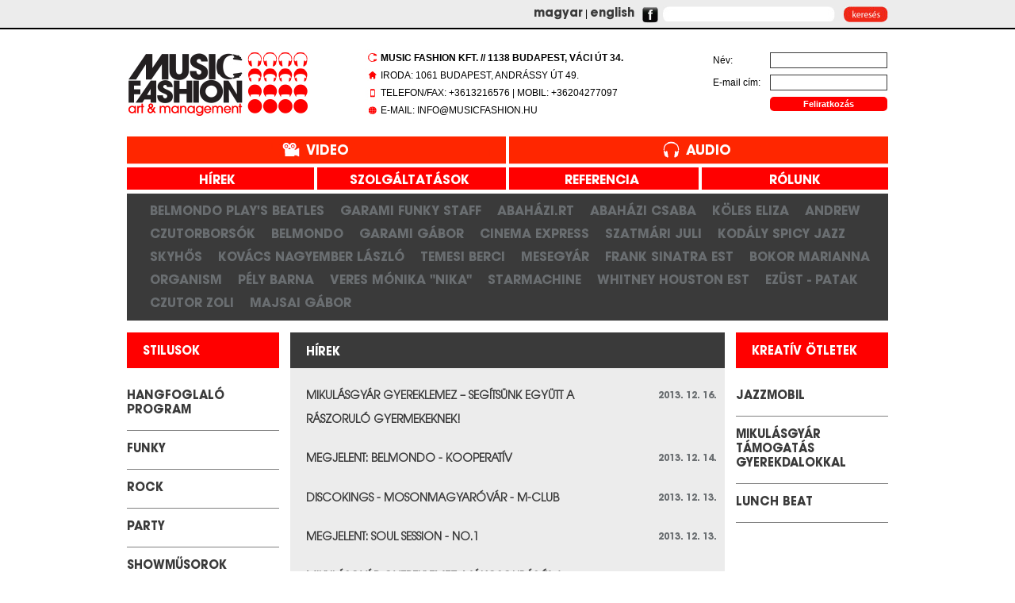

--- FILE ---
content_type: text/html; charset=utf-8
request_url: https://musicfashion.hu/index.php?pageid=74&mywbContentType_id=2&mywbContentTypeCtrlAction=item&Type2_page=16&Type2_recordAction2=List
body_size: 4693
content:
<!DOCTYPE html PUBLIC "-//W3C//DTD XHTML 1.0 Transitional//EN" "http://www.w3.org/TR/xhtml1/DTD/xhtml1-transitional.dtd">
<html xmlns:fb="http://ogp.me/ns/fb#" xml:lang="hu" lang="hu">

<head>
<meta http-equiv="Content-Type" content="utf-8" />
<title>Music Fashion - art &amp; management - Hírek</title>
<link rel="STYLESHEET" type="text/css" href="https://musicfashion.hu/templates/music2014/css/music.css?v=5" />
<link rel="STYLESHEET" type="text/css" href="https://musicfashion.hu/templates/music2014/css/jquery.bxslider.css" />

<!--[if IE]>
<link rel="stylesheet" type="text/css" href="https://musicfashion.hu/templates/music2014/css/iehacks.css?v=3" />
<![endif]-->

<script type="text/javascript">
var _gaq=_gaq||[];
_gaq.push(['_setAccount', 'UA-37665483-1']);_gaq.push(['_trackPageview']);
(function(){var ga = document.createElement('script'); ga.type = 'text/javascript'; ga.async = true;ga.src = ('https:' == document.location.protocol ? 'https://ssl' : 'http://www') + '.google-analytics.com/ga.js';var s = document.getElementsByTagName('script')[0]; s.parentNode.insertBefore(ga, s);})();
</script><meta name="robots" content="index,follow" />

<meta name="rating" content="general, public" />

<meta name="robots-revisit" content="1 days" />
<meta property="og:site_name" content="Music Fashion - art &amp; management" /> 
<link title="Music Fashion - art &amp;amp; management - Hírek" type="text/html" rel="alternate" hreflang="en" href="/index.php?pageid=74&amp;mywbContentType_id=2&amp;mywbContentTypeCtrlAction=item&amp;Type2_page=16&amp;Type2_recordAction2=List&amp;language=en" /><link title="dotwebsystem - Developement Site - Hírek" type="text/html" rel="alternate" hreflang="de" href="/index.php?pageid=74&amp;mywbContentType_id=2&amp;mywbContentTypeCtrlAction=item&amp;Type2_page=16&amp;Type2_recordAction2=List&amp;language=de" /><base href="https://musicfashion.hu/" /><link rel="stylesheet" type="text/css" href="https://musicfashion.hu/admin/shared/common.css" />

<link rel="icon" href="https://musicfashion.hu/templates/music2014/images/favicon.ico" type="image/x-icon"/>
<link rel="shortcut icon" href="https://musicfashion.hu/templates/music2014/images/favicon.ico" type="image/x-icon"/>

<!--<script type="text/javascript" src="http://ajax.googleapis.com/ajax/libs/jquery/1.4.2/jquery.min.js"></script>-->
 <script type="text/javascript" src="http://code.jquery.com/jquery-1.8.3.min.js"></script> 
<script type="text/javascript" src="https://musicfashion.hu/templates/music2014/js/tabs.js"></script>

<link rel="stylesheet" href="https://musicfashion.hu/templates/music2014/css/prettyPhoto.css" type="text/css" media="screen" title="prettyPhoto main stylesheet" charset="utf-8" />
<script src="https://musicfashion.hu/templates/music2014/js/jquery.prettyPhoto.js" type="text/javascript" charset="utf-8"></script>    
<script src="https://musicfashion.hu/templates/music2014/js/jquery.bxslider.js" type="text/javascript" charset="utf-8"></script>    

    
    
</head>

<body>


<div id="fb-root"></div>
<script>(function(d, s, id) {
  var js, fjs = d.getElementsByTagName(s)[0];
  if (d.getElementById(id)) return;
  js = d.createElement(s); js.id = id;
  js.src = "//connect.facebook.net/hu_HU/all.js#xfbml=1";
  fjs.parentNode.insertBefore(js, fjs);
}(document, 'script', 'facebook-jssdk'));
</script>


<div id="header">
   	<div class="headerinner">
    	<div class="headerlang">
 			<a title="Magyar verzi&oacute;" href="https://musicfashion.hu/index.php?pageid=74&mywbContentType_id=2&mywbContentTypeCtrlAction=item&Type2_page=16&Type2_recordAction2=List&language=hu&language=hu">magyar</a> | <a title="English version" href="https://musicfashion.hu/index.php?pageid=74&mywbContentType_id=2&mywbContentTypeCtrlAction=item&Type2_page=16&Type2_recordAction2=List&language=hu&language=en">english</a>
        </div>
        
        <a target="_blank" href="http://www.facebook.com/pages/Music-Fashion/162421357157123"><img src="https://musicfashion.hu/templates/music2014/images/fb-logo.jpg" alt="" style="padding-top:9px;" align="middle" border="0" /></a>
  		        
        <div class="search">
        	<form action="/kereses">
					<input name="search" value="" onFocus="if(this.value=='Keresés')this.value=''" onBlur="if(this.value=='')this.value='Keresés'" size="14" class="stext" /><input type="image" src="https://musicfashion.hu/templates/music2014//images/search-button-hu.jpg" name="image" class="spic" width="56" height="20">
			</form>
        </div>	
        
	</div>
</div>

<div id="container">

  

	<div id="menu">
	   	<div class="menuinner">
 			<div class="logo">
   				<a href=""><img src="https://musicfashion.hu/templates/music2014/images/music-logo.jpg" alt="" border="0" /></a>
			</div>

            <div class="menus4">
              <!-- Start of headertext -->
<ul>
	<li>
		<strong>Music Fashion Kft. // 1138 Budapest, Váci út 34.</strong></li>
	<li>
		Iroda: 1061 Budapest, Andrássy út 49.</li>
	<li>
		Telefon/Fax: +3613216576 | Mobil: +36204277097</li>
	<li>
		E-mail: info@musicfashion.hu</li>
</ul>

<!-- End of headertext -->   
			       </div>   
             <div class="menus2-news">
              <!-- Start of headernews -->
<form action="/hirlevel" method="post" name="hirlevel">
	<div class="xGUI">
		<input name="task" type="hidden" value="subscribe" />
		<div class="xGUI_Block">
			<h1>
				hírlevélre feliratkozottak</h1>
		</div>
		<div class="xGUI_Block">
			&nbsp;</div>
		<div class="xGUI_Block">
			<input class="hidden" name="subscribeto[]" type="hidden" value="1" />
			<table border="0" cellpadding="0" cellspacing="0" class="xGUI_form" width="100%">
				<tbody>
					<tr class="xGUI_form_row0">
						<td class="xGUI_form_col1">
							Név:</td>
						<td class="xGUI_form_col2">
							<input class="text" name="name" type="text" value="" /></td>
						<td class="xGUI_form_col3">
							&nbsp;</td>
					</tr>
					<tr class="xGUI_form_row1">
						<td class="xGUI_form_col1">
							E-mail cím:</td>
						<td class="xGUI_form_col2">
							<input class="text" name="email" type="text" value="" /></td>
						<td class="xGUI_form_col3">
							&nbsp;</td>
					</tr>
					<tr class="xGUI_form_row0">
						<td class="xGUI_form_col1">
							Levél formátuma:</td>
						<td class="xGUI_form_col2">
							<label for="format_0"><input checked="checked" class="radio" id="format_0" name="format" type="radio" value="html" />HTML</label> <label for="format_1">&nbsp; <input class="radio" id="format_1" name="format" type="radio" value="plain" />Sima szöveg</label></td>
						<td class="xGUI_form_col3">
							&nbsp;</td>
					</tr>
					<tr class="xGUI_form_row1">
						<td class="xGUI_form" colspan="3" style="text-align:center">
							<input class="submit" name="xgui_submit" type="submit" value="Feliratkozás" /></td>
					</tr>
				</tbody>
			</table>
		</div>
	</div>
</form>

<!-- End of headernews -->  
             </div>
		</div>
	</div>
    
    <div class="clearfloat"></div>
    
    <div class="bread" style="display:none;">
		      
    	<div class="sociallink">
			<div class="fb-like" data-href="http://www.facebook.com/pages/Music-Fashion/162421357157123" data-send="true" data-layout="button_count" data-width="450" data-show-faces="false"></div>
		</div> 
    
    </div>    

	<div style="overflow:hidden;width:960px;">
		<div class="mainvideo">
			
			<a class="mainvideoa " title="Videó" href="/videok">Video</a>
			<a class="mainaudioa " title="Audió" href="/audiok">Audio</a>
		</div>	

		<div class="brand-menu">
			

			<a title="hírek" 	 href="/hirek" style="margin-left: -5px" >
				&nbsp;&nbsp;&nbsp;hírek			</a>
			<a title="szolgáltatások" 	 href="/szolgaltatasok"  style="width:218px;">
				&nbsp;&nbsp;&nbsp;szolgáltatások			</a>
			<a title="referencia" 	 href="/referencia" >
				&nbsp;&nbsp;&nbsp;referencia			</a>
			<a title="rólunk" 	 href="/rolunk"  style="margin-right:-5px;">
				&nbsp;&nbsp;&nbsp;rólunk			</a>


					</div>

		<div class="">
			<!-- Start of bandcenter -->

<ul class="brand-list">
					<li >	    	
			<a href="zenekarok/belmondo_plays_beatles.380.html?bandid=380">
				Belmondo play's Beatles
			</a>
		</li>
					<li >	    	
			<a href="zenekarok/garami_funky_staff.3.html?bandid=3">
				Garami Funky Staff
			</a>
		</li>
					<li >	    	
			<a href="zenekarok/abahazi.rt.67.html?bandid=67">
				Abaházi.RT
			</a>
		</li>
					<li >	    	
			<a href="zenekarok/abahazi_csaba.74.html?bandid=74">
				Abaházi Csaba
			</a>
		</li>
					<li >	    	
			<a href="zenekarok/koles_eliza.381.html?bandid=381">
				Köles Eliza
			</a>
		</li>
					<li >	    	
			<a href="zenekarok/andrew.413.html?bandid=413">
				Andrew
			</a>
		</li>
					<li >	    	
			<a href="zenekarok/czutorborsok.441.html?bandid=441">
				CzutorBorsók
			</a>
		</li>
					<li >	    	
			<a href="zenekarok/belmondo.1.html?bandid=1">
				Belmondo
			</a>
		</li>
					<li >	    	
			<a href="zenekarok/garami_gabor.75.html?bandid=75">
				Garami Gábor
			</a>
		</li>
					<li >	    	
			<a href="zenekarok/cinema_express.309.html?bandid=309">
				Cinema Express
			</a>
		</li>
					<li >	    	
			<a href="zenekarok/szatmari_juli.384.html?bandid=384">
				Szatmári Juli
			</a>
		</li>
					<li >	    	
			<a href="zenekarok/kodaly_spicy_jazz.433.html?bandid=433">
				Kodály Spicy Jazz
			</a>
		</li>
					<li >	    	
			<a href="zenekarok/skyhos.440.html?bandid=440">
				SkyHős
			</a>
		</li>
					<li >	    	
			<a href="zenekarok/kovacs_nagyember_laszlo.76.html?bandid=76">
				Kovács Nagyember László
			</a>
		</li>
					<li >	    	
			<a href="zenekarok/temesi_berci.114.html?bandid=114">
				Temesi Berci
			</a>
		</li>
					<li >	    	
			<a href="zenekarok/mesegyar.230.html?bandid=230">
				Mesegyár
			</a>
		</li>
					<li >	    	
			<a href="zenekarok/frank_sinatra_est.278.html?bandid=278">
				Frank Sinatra est
			</a>
		</li>
					<li >	    	
			<a href="zenekarok/bokor_marianna.385.html?bandid=385">
				Bokor Marianna
			</a>
		</li>
					<li >	    	
			<a href="zenekarok/organism.400.html?bandid=400">
				Organism
			</a>
		</li>
					<li >	    	
			<a href="zenekarok/pely_barna.461.html?bandid=461">
				Pély Barna
			</a>
		</li>
					<li >	    	
			<a href="zenekarok/veres_monika_nika.237.html?bandid=237">
				Veres Mónika "Nika"
			</a>
		</li>
					<li >	    	
			<a href="zenekarok/starmachine.277.html?bandid=277">
				Starmachine
			</a>
		</li>
					<li >	    	
			<a href="zenekarok/whitney_houston_est.280.html?bandid=280">
				Whitney Houston Est
			</a>
		</li>
					<li >	    	
			<a href="zenekarok/ezust_-_patak.341.html?bandid=341">
				Ezüst - Patak
			</a>
		</li>
					<li >	    	
			<a href="zenekarok/czutor_zoli.462.html?bandid=462">
				Czutor Zoli
			</a>
		</li>
					<li >	    	
			<a href="zenekarok/majsai_gabor.21.html?bandid=21">
				Majsai Gábor
			</a>
		</li>
	</ul>
<!-- End of bandcenter -->
		</div>

		<div class="page_style_left_col page_style_menu_col">
			<!-- Start of stilusleft -->

			
	<h4><a href="/stilusok">stilusok</a></h4>
		<ul>
	                <li>
        	<a title="Hangfoglaló Program" href="/zenekarok?search[style]=398" >Hangfoglaló Program</a>
        </li>
	                <li>
        	<a title="Funky" href="/zenekarok?search[style]=24" >Funky</a>
        </li>
	                <li>
        	<a title="Rock" href="/zenekarok?search[style]=12" >Rock</a>
        </li>
	                <li>
        	<a title="Party" href="/zenekarok?search[style]=14" >Party</a>
        </li>
	                <li>
        	<a title="Showműsorok" href="/zenekarok?search[style]=276" >Showműsorok</a>
        </li>
	                <li>
        	<a title="Világzene és klasszikus" href="/zenekarok?search[style]=315" >Világzene és klasszikus</a>
        </li>
	                <li>
        	<a title="„Jazzy”" href="/zenekarok?search[style]=13" >„Jazzy”</a>
        </li>
	                <li>
        	<a title="POP" href="/zenekarok?search[style]=28" >POP</a>
        </li>
	                <li>
        	<a title="DJ és Műsorvezetés" href="/zenekarok?search[style]=72" >DJ és Műsorvezetés</a>
        </li>
	                <li>
        	<a title="GYEREKMŰSOR" href="/zenekarok?search[style]=224" >GYEREKMŰSOR</a>
        </li>
		
		</ul>
<!-- End of stilusleft -->
		</div>

		<div class="page_style_center_col">
			

<div class="section newspage-inner-new">


    <div class="contentbread3" style="height:32px !important;background:#3a3a3a;margin-bottom:11px;">
        <h1 style="float:left;margin: 1px 0 0 10px;font-size:15px;">hírek</h1>
    </div>

    <div class="clearfloat"></div>
    
        <div class="contentbread3" style="margin: 0 0 -3px 10px;">
            <h1 style="float:left;font-size:14px;">
                <a title="MIKULÁSGYÁR GYEREKLEMEZ – SEGÍTSÜNK EGYÜTT A RÁSZORULÓ GYERMEKEKNEK!" href="hirek/mikulasgyar_gyereklemez__segitsunk_egyutt_a_raszorulo_gyermekeknek.221.html" style="width:400px;line-height: 30px;font-family:ITCAvantGardePro!important;">MIKULÁSGYÁR GYEREKLEMEZ – SEGÍTSÜNK EGYÜTT A RÁSZORULÓ GYERMEKEKNEK!</a></h1>
            <span>2013. 12. 16.</span>
        </div>

        <div class="clearfloat">&nbps;</div>

    
        <div class="contentbread3" style="margin: 0 0 -3px 10px;">
            <h1 style="float:left;font-size:14px;">
                <a title="Megjelent: BELMONDO - Kooperatív" href="hirek/megjelent_belmondo_-_kooperativ.234.html" style="width:400px;line-height: 30px;font-family:ITCAvantGardePro!important;">Megjelent: BELMONDO - Kooperatív</a></h1>
            <span>2013. 12. 14.</span>
        </div>

        <div class="clearfloat">&nbps;</div>

    
        <div class="contentbread3" style="margin: 0 0 -3px 10px;">
            <h1 style="float:left;font-size:14px;">
                <a title="DISCOKINGS - MOSONMAGYARÓVÁR - M-CLUB" href="hirek/discokings_-_mosonmagyarovar_-_m-club.226.html" style="width:400px;line-height: 30px;font-family:ITCAvantGardePro!important;">DISCOKINGS - MOSONMAGYARÓVÁR - M-CLUB</a></h1>
            <span>2013. 12. 13.</span>
        </div>

        <div class="clearfloat">&nbps;</div>

    
        <div class="contentbread3" style="margin: 0 0 -3px 10px;">
            <h1 style="float:left;font-size:14px;">
                <a title="Megjelent: SOUL SESSION - No.1" href="hirek/megjelent_soul_session_-_no.1.235.html" style="width:400px;line-height: 30px;font-family:ITCAvantGardePro!important;">Megjelent: SOUL SESSION - No.1</a></h1>
            <span>2013. 12. 13.</span>
        </div>

        <div class="clearfloat">&nbps;</div>

    
        <div class="contentbread3" style="margin: 0 0 -3px 10px;">
            <h1 style="float:left;font-size:14px;">
                <a title="MIKULÁSGYÁR GYEREKLEMEZ: MÁKOSGUBÁS ÉS A CZUTORBORSÓK" href="hirek/mikulasgyar_gyereklemez_makosgubas_es_a_czutorborsok.220.html" style="width:400px;line-height: 30px;font-family:ITCAvantGardePro!important;">MIKULÁSGYÁR GYEREKLEMEZ: MÁKOSGUBÁS ÉS A CZUTORBORSÓK</a></h1>
            <span>2013. 12. 10.</span>
        </div>

        <div class="clearfloat">&nbps;</div>

    
        <div class="contentbread3" style="margin: 0 0 -3px 10px;">
            <h1 style="float:left;font-size:14px;">
                <a title="ADVENTI ESTEK - HÉVÍZ" href="hirek/adventi_estek_-_heviz.222.html" style="width:400px;line-height: 30px;font-family:ITCAvantGardePro!important;">ADVENTI ESTEK - HÉVÍZ</a></h1>
            <span>2013. 11. 29.</span>
        </div>

        <div class="clearfloat">&nbps;</div>

    
        <div class="contentbread3" style="margin: 0 0 -3px 10px;">
            <h1 style="float:left;font-size:14px;">
                <a title="A MIKULÁSGYÁR ÉS AZ ALDI MAGYARORSZÁG KÖZÖS SAJTÓKÖZLEMÉNYE" href="hirek/a_mikulasgyar_es_az_aldi_magyarorszag_kozos_sajtokozlemenye.217.html" style="width:400px;line-height: 30px;font-family:ITCAvantGardePro!important;">A MIKULÁSGYÁR ÉS AZ ALDI MAGYARORSZÁG KÖZÖS SAJTÓKÖZLEMÉNYE</a></h1>
            <span>2013. 11. 21.</span>
        </div>

        <div class="clearfloat">&nbps;</div>

    
        <div class="contentbread3" style="margin: 0 0 -3px 10px;">
            <h1 style="float:left;font-size:14px;">
                <a title="EGYÜTTMŰKÖDÉSRE ÉPÜL A BELMONDO ÚJ LEMEZE" href="hirek/egyuttmukodesre_epul_a_belmondo_uj_lemeze.219.html" style="width:400px;line-height: 30px;font-family:ITCAvantGardePro!important;">EGYÜTTMŰKÖDÉSRE ÉPÜL A BELMONDO ÚJ LEMEZE</a></h1>
            <span>2013. 11. 20.</span>
        </div>

        <div class="clearfloat">&nbps;</div>

    
        <div class="contentbread3" style="margin: 0 0 -3px 10px;">
            <h1 style="float:left;font-size:14px;">
                <a title="20th JUBILEE CANADIAN LOBSTER DINNER" href="hirek/20th_jubilee_canadian_lobster_dinner.218.html" style="width:400px;line-height: 30px;font-family:ITCAvantGardePro!important;">20th JUBILEE CANADIAN LOBSTER DINNER</a></h1>
            <span>2013. 11. 09.</span>
        </div>

        <div class="clearfloat">&nbps;</div>

    
        <div class="contentbread3" style="margin: 0 0 -3px 10px;">
            <h1 style="float:left;font-size:14px;">
                <a title="MUSIC FASHION ÚJSÁG – 14. szám – ÉV VÉGI KREATÍV MEGJELENÉSI LEHETŐSÉGEK" href="hirek/music_fashion_ujsag__14._szam__ev_vegi_kreativ_megjelenesi_lehetosegek.248.html" style="width:400px;line-height: 30px;font-family:ITCAvantGardePro!important;">MUSIC FASHION ÚJSÁG – 14. szám – ÉV VÉGI KREATÍV MEGJELENÉSI LEHETŐSÉGEK</a></h1>
            <span>2013. 11. 07.</span>
        </div>

        <div class="clearfloat">&nbps;</div>

    
    <div class="clearfloat">&nbsp;</div><br>
    <div class="pager-news">
        <span class="pager_prev"><a href="/index.php?pageid=74&mywbContentType_id=2&mywbContentTypeCtrlAction=item&Type2_page=15&Type2_recordAction2=List">« Előző</a></span><span class="pager_index"><a href="/index.php?pageid=74&mywbContentType_id=2&mywbContentTypeCtrlAction=item&Type2_page=1&Type2_recordAction2=List">...</a></span><span class="pager_sep"></span><span class="pager_index"><a href="/index.php?pageid=74&mywbContentType_id=2&mywbContentTypeCtrlAction=item&Type2_page=6&Type2_recordAction2=List">7</a></span><span class="pager_sep"></span><span class="pager_index"><a href="/index.php?pageid=74&mywbContentType_id=2&mywbContentTypeCtrlAction=item&Type2_page=7&Type2_recordAction2=List">8</a></span><span class="pager_sep"></span><span class="pager_index"><a href="/index.php?pageid=74&mywbContentType_id=2&mywbContentTypeCtrlAction=item&Type2_page=8&Type2_recordAction2=List">9</a></span><span class="pager_sep"></span><span class="pager_index"><a href="/index.php?pageid=74&mywbContentType_id=2&mywbContentTypeCtrlAction=item&Type2_page=9&Type2_recordAction2=List">10</a></span><span class="pager_sep"></span><span class="pager_index"><a href="/index.php?pageid=74&mywbContentType_id=2&mywbContentTypeCtrlAction=item&Type2_page=10&Type2_recordAction2=List">11</a></span><span class="pager_sep"></span><span class="pager_index"><a href="/index.php?pageid=74&mywbContentType_id=2&mywbContentTypeCtrlAction=item&Type2_page=11&Type2_recordAction2=List">12</a></span><span class="pager_sep"></span><span class="pager_index"><a href="/index.php?pageid=74&mywbContentType_id=2&mywbContentTypeCtrlAction=item&Type2_page=12&Type2_recordAction2=List">13</a></span><span class="pager_sep"></span><span class="pager_index"><a href="/index.php?pageid=74&mywbContentType_id=2&mywbContentTypeCtrlAction=item&Type2_page=13&Type2_recordAction2=List">14</a></span><span class="pager_sep"></span><span class="pager_index"><a href="/index.php?pageid=74&mywbContentType_id=2&mywbContentTypeCtrlAction=item&Type2_page=14&Type2_recordAction2=List">15</a></span><span class="pager_sep"></span><span class="pager_index"><a href="/index.php?pageid=74&mywbContentType_id=2&mywbContentTypeCtrlAction=item&Type2_page=15&Type2_recordAction2=List">16</a></span><span class="pager_sep"></span><span class="pager_cindex">17</span><span class="pager_sep"></span><span class="pager_index"><a href="/index.php?pageid=74&mywbContentType_id=2&mywbContentTypeCtrlAction=item&Type2_page=17&Type2_recordAction2=List">18</a></span><span class="pager_sep"></span><span class="pager_index"><a href="/index.php?pageid=74&mywbContentType_id=2&mywbContentTypeCtrlAction=item&Type2_page=18&Type2_recordAction2=List">19</a></span><span class="pager_sep"></span><span class="pager_index"><a href="/index.php?pageid=74&mywbContentType_id=2&mywbContentTypeCtrlAction=item&Type2_page=19&Type2_recordAction2=List">20</a></span><span class="pager_sep"></span><span class="pager_index"><a href="/index.php?pageid=74&mywbContentType_id=2&mywbContentTypeCtrlAction=item&Type2_page=20&Type2_recordAction2=List">21</a></span><span class="pager_next"><a href="/index.php?pageid=74&mywbContentType_id=2&mywbContentTypeCtrlAction=item&Type2_page=17&Type2_recordAction2=List">Következő »</a></span>
    </div>
    <div class="clearfloat">&nbsp;</div><br>
</div>
		</div>

		<div class="page_style_right_col page_style_menu_col">
						<!-- Start of krearight -->


<div class="kreativbox_uj">
	<h4 style="text-align:left;"><a href="/kreativ5letek">kreatív ötletek</a></h4>
		<ul>
	        <li>
			<a href="kreativ5letek/jazzmobil.405.html">JazzMobil</a>            
		</li>
 
	        <li>
			<a href="kreativ5letek/mikulasgyar_tamogatas_gyerekdalokkal.452.html">Mikulásgyár támogatás gyerekdalokkal</a>            
		</li>
 
	        <li>
			<a href="kreativ5letek/lunch_beat.311.html">LUNCH BEAT</a>            
		</li>
 
		
		</ul>
</div>
<!-- End of krearight -->
					</div>
	</div>
 
    
	
<br class="clearfloat" />
    
<div id="footer">
	<div class="footerinner">
		<!-- Start of footer -->
<p>
	<a href="adatvedelem">Adatvédelmi tájékoztató</a>&nbsp;&nbsp;&nbsp; <a href="felhasznalasi_feltetelek">Felhasználási feltételek</a>&nbsp;&nbsp;&nbsp; <a href="sitemap">Honlaptérkép</a>&nbsp; &nbsp;<a href="/index.php?pageid=54">ÁSZF</a></p>

<!-- End of footer -->
	</div>    
</div>

<script type="text/javascript">
// <![CDATA[

// ]]>
</script>



        <script type="text/javascript" charset="utf-8">
  			$(document).ready(function(){
			    $("a[rel^='prettyPhoto']").prettyPhoto();
			     $('.bxslider').bxSlider({auto: true,infiniteLoop: true,pause:6000});
			  });

  			document.getElementsByName('xgui_submit')[0].value = 'Feliratkozás';
  			document.getElementById('format_0').checked = true;
		</script>




</body>
</html>

--- FILE ---
content_type: text/css
request_url: https://musicfashion.hu/templates/music2014/css/music.css?v=5
body_size: 5198
content:
html, body {
	height:100%;
	min-height:100%;
}

body  {
	/*font-family: ‘Trebuchet MS’, Helvetica, sans-serif;*/
	font-family: Arial, Helvetica, sans-serif;
	font-size: 12px;	
	background: #FFFFFF;
	margin: 0;
	padding: 0;
	text-align: left;
	color: #000000;	
}

@font-face {
    font-family: ITCAvantGardePro;
    src: url('itcavantgardepro.eot');
    src: url('itcavantgardepro.eot?#iefix') format('embedded-opentype'),
         url('itcavantgardepro.woff') format('woff'),
         url('itcavantgardepro.ttf') format('truetype'),
         url('itcavantgardepro.svg#itcavantgardepro') format('svg');    
}
@font-face {
    font-family: ITCAvantGardeProBold;
    src: url('itcavantgardeprobold.eot');
    src: url('itcavantgardeprobold.eot?#iefix') format('embedded-opentype'),
         url('itcavantgardeprobold.woff') format('woff'),
         url('itcavantgardeprobold.ttf') format('truetype'),
         url('itcavantgardeprobold.svg#itcavantgardeprobold') format('svg');  
}

/*basic*/

* li a,
* a,
.contentbread3,
.contentbread3 * {
	font-family: ITCAvantGardeProBold !important;
}

a:link, a:visited {
	color: #3a3a3a;
	text-decoration: underline;
}
a:hover {
	/*color: #e20a17;*/
	text-decoration: none;
	color: #f02b18;
}

img {
	border: 0px;

}

img a {
	border: 0px;
	text-decoration:none;

}


#header { 
	background-color: #ececec;
	border-bottom: 2px solid #000;
	padding: 0;
	margin: 0;
	width: 100%;
}
.headerinner { 
	margin: 0;
	padding: 0 0 5px 0;
	text-align: right;
	margin: 0 auto;
	width: 960px;
	position:relative;
}

.headerlang {
	position:absolute;
	top: 9px;
	right: 320px;
	width: 200px;	
} 


.headerlang a:link, .headerinner a:visited {
	text-decoration: none;
	color: #3a3a3a;
	font-size: 15px;
}
.headerlang a:hover {
	color: /*#fc0101*/ #f00;
	font-size: 15px;
	text-decoration: none;
}




#container { 
	width: 960px;
	background: #FFFFFF;
	/*margin: 0 auto;	*/
	text-align: left;
	
	min-height: 100%;
	height: auto !important;
	height: 100%;
	margin: 0 auto -4em;	
} 
#maincontent-full {
	position: relative;
} 
.htmlpageContent a { 


} 
.logo {
	margin: 29px 0 0 0;
	width: 300px;
	float:left;
}


.menus {
	margin: 29px 0 0 0;
	width: 660px;
	float: right;
}

.menusz ul {
	float: left;	
	list-style: none;
	margin: 0;
	padding: 0;	
}



.menus1 {
	float: left;
	list-style: none;
	margin: 10px 0 0 0;
	padding: 0;
	width: 239px;	
}

.menus2 {
	float: left;
	list-style: none;
	padding: 0;
	margin: 10px 0 0 0;
	width: 239px;	
}

.menus3 {
	float: left;
	list-style: none;
	margin: 10px 0 0 0;
	padding: 0;
	width: 180px;
}


.menus4 {
	float: left;
	list-style: none;
	padding: 3px 0 0 0;
	margin: 10px 0 0 0;
	width: 239px;	
}

/*.cufon-active .menus1 li  {
	font-size: 18px;
}*/


.menus1 li {
	font-family: ITCAvantGardeProBold;
	float: left;
	margin: 0 0 12px 0;
	padding: 2px 0 7px 0;
	border-bottom: 2px solid #3a3a3a;
	width: 180px;
	
}


.menus1 li a:link, .menus1 a:visited {
	font-family: ITCAvantGardeProBold;
	float:left;
	margin: 0;
	padding: 0;
	color: #3a3a3a;
	font-size: 18px;
	font-weight: bold;
	text-decoration:none;	
}
.menus1 li a:hover {
	font-family: ITCAvantGardeProBold;
	color: #f02b18 !important;
	font-weight: bold;
	margin: 0;
	padding: 0;
	font-size: 18px;	
	text-decoration: none;	
}
.menus1 li a:current {
	font-family: ITCAvantGardeProBold;
	color: #f02b18 !important;
	font-size: 18px;
	margin: 0;
	padding: 0;
	font-weight: bold;
	text-decoration:none;	
}

.menus1 li:first-child {
	font-size: 18px;
	padding: 0 0 8px 0;
}

/* kettes */

.menus2 li {
	font-family: ITCAvantGardeProBold;
	float: left;
	margin: 0 0 12px 0;
	padding: 2px 0 7px 0;
	border-bottom: 2px solid #3a3a3a;
	width: 180px;
}
.menus2 li a {
	font-family: ITCAvantGardeProBold;
	float:left;
	margin: 0;
	padding: 0;
	color: #3a3a3a;
	font-size: 18px;
	font-weight: bold;
	text-decoration:none;
}
.menus2 li a:hover, 
.menus2 li a:active {
	font-family: ITCAvantGardeProBold;
	color: #f02b18 !important;
	font-size: 18px;	
	font-weight: bold;
	text-decoration:none;
}
.menus2 li#current a {
	font-family: ITCAvantGardeProBold;
	font-size: 18px;
	color: #f02b18;
	font-weight: bold;
	text-decoration:none;
}
.menus2 li:first-child {
	font-size: 18px;
	padding: 0 0 8px 0;
}

.menus4 ul {
	position: relative;
	list-style-type: none;
	padding-left: 20px;
	width: 400px;
}

.menus4 ul li {
	padding-top: 4px;
	margin-bottom: 4px;
	text-transform: uppercase;
}

.menus4 ul:before {
	content: " ";
	display: block;
	position: absolute;
	width: 20px;
	height: 85px;
	background-repeat: none;
	background-image: url(http://musicfashion.hu/images/main-info-icon-sprite.jpg);
	position: absolute;
	left:0;
}


/* harmas */

.menus3 li {
	font-family: ITCAvantGardeProBold;
	float: left;
	margin: 0 0 12px 0;
	padding: 2px 0 7px 0;
	border-bottom: 2px solid #3a3a3a;
	width: 180px;
}
.menus3 li a {
	font-family: ITCAvantGardeProBold;
	float:left;
	margin: 0;
	padding: 0;
	color: #3a3a3a;
	font-size: 18px;
	font-weight: bold;
	text-decoration:none;
}
.menus3 li a:hover, 
.menus3 li a:active {
	font-family: ITCAvantGardeProBold;
	font-size: 18px;
	color: #f02b18;
	font-weight: bold;
	text-decoration:none;
}
.menus3 li#current a {
	font-family: ITCAvantGardeProBold;
	font-size: 18px;
	color: #f02b18;
	font-weight: bold;
	text-decoration:none;
}
.menus3 li:first-child {
	font-size: 18px;
	padding: 0 0 8px 0;
}



.bread {
	background-color: #3a3a3a;
	margin: 5px 0 17px 0;
	padding: 9px;
	color:#FFF;
	font-size: 18px;
	font-weight: bold;
	text-transform: lowercase;
	width: 942px;
	float: left;
	position: relative;
	min-height: 21px;
}
.bread a:link, .bread a:visited {
	color: #fff;
	text-decoration: none;
}
.bread a:hover {
	/*color: #e20a17;*/
	text-decoration: none;
	color: #f02b18;
}

.contentbread1 {
	background-color: #ececec;
	margin: 0 0 0 0;
	padding: 10px 10px 9px 10px;
	color: #000;
	font-size: 18px;
	font-weight: bold;
	text-transform: lowercase;
	width: 940px;
	float: left;
}

.contentbread2 {
	font-family: ITCAvantGardePro;
	background-color: /*#fc0101*/ #f00;
	margin: 0px;
	padding: 10px 10px 3px 10px;
	color: #FFF;
	font-size: 18px;
	font-weight: bold;
	text-transform: uppercase;
	width: 940px;
	float: left;
	font-weight:bold;
}


#sidebar {
	float: right;
	width: 295px;
	/*background: #EBEBEB;*/
	padding: 0 0 0 0;
	margin: 0 0 0 0;
}

#sidebar p {	
	padding: 0 0 0 0;
	margin: 0 0 0 0;
}

#maincontent { 
	margin: 0 310px 0px 0;
	padding: 30px 20px 40px 20px;
	background-color: #ececec;
	text-align:justify;	
}
#maincontent-shop { 
	margin: 0 310px 0px 0;
	padding: 0;	
	text-align:justify;	
} 

#footer {
	background:url(../images/footerbg.jpg) top repeat-x;
	width: 100%;
	margin: 80px 0 7px 0;
} 


.footerinner {
	color: #000;
	margin: 0 auto;
	padding: 42px 10px 0 20px;
	text-align:center;
	font-size: 12px;
	width: 960px;
}

.footerinner a:link, .footerinner a:visited {
	text-decoration: none;
	color: #000;
	font-size: 12px;
}
.footerinner a:hover {
	color: /*#fc0101*/ #f00;
	font-size: 12px;
	text-decoration: none;
}


.search {
	float: right;
	width: 290px;
	position:relative;

}

.spic {
	position: absolute;
	top: 8px;
	right: 0px;

}

.stext {
	background:url(../images/searchinput-bg.jpg) top left no-repeat;
	border: 0px;
	padding: 4px 4px 4px 6px;
	margin: 8px 57px 0 0;
	font-size: 10px;
	/*float: right;*/
	width: 217px;
}


.fltrt { /* this class can be used to float an element right in your page. The floated element must precede the element it should be next to on the page. */
	float: right;
	margin-left: 8px;
}
.fltlft { /* this class can be used to float an element left in your page */
	float: left;
	margin-right: 8px;
}
.clearfloat { /* this class should be placed on a div or break element and should be the final element before the close of a container that should fully contain a float */
	clear:both;
    height:0;
    font-size: 1px;
    line-height: 0px;
    color: transparent;
}


.newspage {
	background-color: #ececec;
	margin: 0 0 0 0;
	padding: 20px 0px 0 0px;


}
.newspage-inner {
	background-color: #ececec;
	margin: 0 0 0 0;
	padding: 0 0 20px 0;
}
.newspage-content {
	background-color: #ececec;
	margin: 0 0 0 0;
}
.news-mainbox-header {
	border-top: 1px solid #6c6c6c;
	padding: 10px 0 25px 0;
	font-size: 14px;
	

}
.news-mainbox-header span {
	font-size: 11px;
	float:right;

}



.bandbox {
	float: left;
	width: 478px;
	margin: 0 4px 0 0;
}

.bandbox-header {
	background: url(../images/bandbox-header-bg.jpg) top left no-repeat;	
	padding: 5px 0px 5px 10px;
	color:#333;
	font-weight:bold;
	font-size: 16px;
	text-transform:lowercase;
	width: 961px;

}

.bandbox-inner {
	padding: 137px 0px 0px 0px;
	text-align: center;
	width: 478px;
	height: 158px;
}

.bandbox-inner a:link, .bandbox-inner a:visited {
	font-family: ITCAvantGardePro;
	color: #FFF;
	font-size: 25px;
	font-weight:bold;
	text-transform:uppercase;
	text-decoration: none;
}

.bandbox-inner a:hover {
	font-family: ITCAvantGardePro;
	color: #f02b18 !important;
	font-size: 25px;
	font-weight: bold;
	text-transform: uppercase;
	text-decoration: none;
}

.stylebox-inner {
	padding: 55px 0 54px 0;
	text-align: center;
	width: 478px;	
}

.stylebox-inner a, .stylebox-inner a:visited {
	font-family: ITCAvantGardeProBold;
	color: #FFF;
	font-size: 25px;
	font-weight:bold;
	text-transform:uppercase;
	text-decoration:none;
}

.stylebox-inner a:hover {	
	color: #f02b18 !important;	
}

.kreativbox {	
	/*float: left;*/
	width: 478px;
	margin: 0;
	padding: 0;
	position: absolute;
	top: 52px;
	left: 482px;
	/*max-height: 699px;*/
}

.kreativbox-header {
	background-color:#ececec;
	padding: 5px 0px 5px 10px;
	color:#333;
	font-weight:bold;
	font-size: 16px;
	text-transform:lowercase;
	width: 458px;

}

.kreativbox-inner {
	background: /*#fc0101*/ #f00 url(../images/kreativ-bg.jpg) top left no-repeat;
	text-align: center;
	width: 478px;
	/*height: 624px;*/
	margin: 0 0 0 0;
	padding: 56px 0 0 0;
	min-height: 784px;
}

/*
html>body .kreativbox-inner {
width: auto;
height: auto;
min-width: 478px;
min-height: 639px;
} 
*/

.kreativbox-inner a, .kreativbox-inner a:visited {
	font-family: ITCAvantGardeProBold;
	padding: 55px 0 55px 0;
	color: #FFF;
	font-size: 25px;
	font-weight: bold;
	text-transform:uppercase;
	text-decoration:none;
}

.kreativbox-inner a:hover {	
	color: #f02b18;	
}

.kreativbox-inner ul {
	margin: 0 0 0 0;
	padding: 0px;
}

.kreativbox-inner ul li {
	list-style: none;	
	margin:0 0 109px 0;	
	padding: 0px;
}
.kreativbox-inner ul li:last-child {
	list-style: none;	
	margin:0 0 0 0;
	padding: 0 0 53px 0;
}


.bandpage-full {
	background-color:#ececec;
	
}

.bandstable {
	width: 960px;
}

.rightband {
	background-color: #333;
	padding: 10px;
	margin-bottom: 20px;
}

.rightband h3 {
	color: #FFF;
	font-family:Arial, Helvetica, sans-serif;
	font-size: 17px;
	padding: 0;
	margin: 0;
}


#sidebar hr {		
	border: 0;
	color: #7c7b70;
	background-color: #7c7b70;
	height: 1px;
	width: 94%;
	text-align: right;
	clear:both;
	margin: 0 0 0 18px;
	/*border-bottom: 1px solid #FFF;*/
}



input{}
select {}

/*content*/

#_content { /* {$CONTENT} div */
	
}


/* layout */

/* layout eof */


/*
Pager object main index design
*/
.pager span{
font-size:10px;
padding: 0px 2px 0px 2px;
}
/*
.pager_cindex{
	font-weight:bold;
}*/
/*-*/

.liMenu {
	margin: 0px;
	padding: 0px;
}

.liMenu li{
	list-style-image:none;
	display:inline;
	margin-left:0;
	width:auto;
	padding:5px;
}





.xGUI {
	margin-bottom: 20px;
}

.xGUI_form, TABLE.xGUI_form {
	border: 0px !important;
}


.xGUI_Block h1 {
	background-color: #3a3a3a;
	color: #FFF;
	padding: 10px 15px 10px 15px;
	font-size: 16px;
	margin: 0 0 20px 0;
}

td.xGUI_form_col1, td.xGUI_form_col2, td.xGUI_form_col3, td.xGUI_form_col4 {
    border: 0px !important;
    padding: 4px;
}

.xGUI textarea.text, .xGUI input.text, .xGUI input.password {
    background-image: none !important;
    border: 1px solid #3a3a3a;
    padding: 2px 1px 1px 5px;
}

.xGUI input.button, .xGUI input.submit {
	background-image: none !important;
	/*background-color: #f02916 !important;*/
	background-color: #f00 !important;
    border: 0px !important;
    font-size: 11px;
    font-weight: bold;
    height: 18px;
    overflow: visible;
    padding-left: 4px;
    padding-right: 4px;
    width: auto;
	color: #FFF !important;
	float:right;
}


.tabmenu a:link, .tabmenu a:visited {
	color: #FFFFFF;
	font-size: 18px;
	text-transform: lowercase;
	text-decoration: none;
}
.tabmenu a:hover {
	/*color: #e20a17;*/
	text-decoration: none;
	font-size: 18px;
	text-transform: lowercase;
	color: #000000;
}




ul.tabs {	
	line-height: 25px;
	list-style: none;
	float: right;
	margin: 0;
}
.tabs li {
	float: left;
	display: inline;
	margin: 0 0 0 0;
	padding: 0 13px 1px;
	color: #fff;
	cursor: pointer;	
	position: relative;
	font-size: 17px;
	text-transform: lowercase;
}
.tabs li:hover,
.vertical .tabs li:hover {
	color: #000;
	font-size: 17px;
	/*text-transform: lowercase;*/
	text-decoration: none;
	margin: 0;
	padding: 0 13px 1px;
}
.tabs li.current {
	color: #000;
	font-size: 17px;
	text-transform: lowercase;
	text-decoration: none;
	margin: 0;
	padding: 0 13px 1px;
}

/*
.tabs li a  {
    text-transform: lowercase;
}

.tabs li a:first-letter {
    text-transform: uppercase !important;
}*/

.box {
	display: none;	
	padding: 0px;
}
.box.visible {
	display: block;
}

.section.vertical {
	width: 440px;
	border-left: 160px solid #FFF;
}


.mainvideo {
	background: url(../images/video-cdbg-3.jpg) top left no-repeat;
	width: 960px;
	/*background-color: #fc0101;*/
	text-align: center;
	padding: 5px 0px 8px 0px;
	margin: 0px 0 14px 0;
	position: relative;
	height: 25px;
}


.mainvideo a:link, .mainvideo a:visited {
	color: #FFFFFF;
	/*font-family: ITCAvantGardeProBold;*/
	/*font-family: '‘Trebuchet MS’', Helvetica, sans-serif !important;*/
	font-family: Arial, Helvetica, sans-serif;
	font-weight: bold;
	margin-top: -2px;
	font-size: 17px;
	text-transform: uppercase;
	text-decoration: none;
}
.mainvideo a:hover {
	/*color: #e20a17;*/
	text-decoration: none;
	color: #3A3A3A;
}

.mainvideoa {
	position: absolute;
	top: 11px;
	left: 226px;
}
.mainaudioa {
	position: absolute;
	top: 11px;
	left: 705px;
}

.sociallink {
	position: absolute;
	top: 10px;
	right: 42px;	
	width: 140px;
	padding: 0;
}

.xGUI_Block h1 {
	background-color: #ECECEC !important;
	color: #000;
	padding: 10px 0px 8px 10px;
	font-size: 14px;
	margin: 0 0 20px 0;
}

.videotabs {
	background-color: /*#fc0101*/ #f00;
	text-align: center;
	padding: 10px 0 30px 0;
}
.videotabs a:link, .videotabs a:visited {
	color: #FFFFFF;
	font-family: ITCAvantGardeProBold;
	font-size: 17px;
	text-transform: uppercase;
	text-decoration: none;
}
.videotabs a:hover {
	/*color: #e20a17;*/
	text-decoration: none;
	color: #3A3A3A;
}

.webshop-item {
	background-color: #ececec;
	padding: 20px;
}

.shopitem-table h2 {
	font-family: ITCAvantGardeProBold;
	font-size: 18px;
	text-transform: uppercase;
	color: /*#fc0101*/ #f00;
	margin: 5px 0 0 0;
}
.shopitem-table h2 span {
	font-family: ITCAvantGardeProBold;
	font-size: 14px;
	text-transform: uppercase;
	color: #000;
	margin: 0 0 0 0;
}
.music-item {
	width: 100%;
	margin: 0 0 10px 0;
}
.music-item ul {	
	list-style-type: none;
	margin: 0;
	padding: 0px 0 10px 3px;
}
.music-item ul li{
	background-color: #eeb0ab;
	margin: 0 0 5px 0;
	padding: 5px 10px 7px 10px;
	position: relative;
}
.music-item ul li span{
	font-family: Verdana;
	font-weight: bold;
	color: /*#fc0101*/ #f00;
	margin: 0;
	font-size: 16px;
	padding: 0 0 0 0;
	margin: 0 0px 0 0px;
}


.sbutton {
	clear: both;
	/*background-color: #f02916;*/
	background-color: #f00 !important;
	cursor: pointer;
	display: inline-block;
	font-weight: bold;
	letter-spacing: 0px;
	color: #FFF !important;
	margin: 0px;
	border: 0px;
	padding: 5px 5px 5px 5px;
	-webkit-border-radius: 5px;
	-moz-border-radius: 5px;
	text-transform: uppercase;
	text-decoration: none !important;
}
.sbutton:hover {	
	color: #CCC !important;	
}


#element_to_pop_up { 
    background-color:#fff;
    border-radius:15px;
    color:#000;
    display:none; 
    padding:20px;
    min-width:400px;
    min-height: 180px;
}
.b-close{
    cursor:pointer;
    position:absolute;
    right:10px;
    top:5px;
}

.orderlink {
	background-image: none !important;
	/*background-color: #f02916 !important;*/
	background-color: #f00 !important;
	border: 0px !important;
	font-size: 12px;
	font-weight: bold;
	height: 18px;
	overflow: visible;
	padding-left: 4px;
	padding-right: 4px;
	width: auto;
	color: #FFF !important;
	float: right;
	padding: 5px 5px 0px 5px;
	-webkit-border-radius: 5px;
	-moz-border-radius: 5px;
	text-transform: uppercase;
	text-decoration: none !important;
	margin: 0 0 0 280px;
}




/* Új kinézet 2014 */

.page_style_menu_col {
	width: 20%;
	float: left;
}

.page_style_menu_col ul {
	list-style-type: none;
	padding: 0
}

.page_style_menu_col ul li {
	list-style-type: none;
	/*height: 40px;
	line-height: 40px;*/
	border-bottom: 1px solid gray;
}

.page_style_menu_col ul li a {
	text-transform: uppercase;
	text-decoration: none;
	font-weight: bold;

	display: block;
	padding: 15px 0;

	font-size: 15px;
}

.page_style_menu_col h4 {
	/*width: 100%;*/
	display: block;
	 background-color: /*#fc0101*/ #f00; 
	padding: 10px 20px;
	margin: 0px 0 10px 0;
	position: relative;
	height: 25px;
	line-height: 30px;
	font-weight: bold;
	color: #fff;
	text-transform: uppercase;
	font-size: 15px;
}

.page_style_left_col {

}

.page_style_right_col {

}

.page_style_center_col {
	float: left;
	width: 57%;
	padding: 0 1.5% 0 1.5%;
}


.page_style_center_col .brandList {
	background-size:267px 215px !important;
	width:267px;
	height:215px;
	margin-bottom:15px;
	/*color: transparent !important;
	color: rgba(0,0,0,0) !important;*/
	color: white !important;
	text-align: center;
	padding-top: 100px;
	font-size: 20px;
	margin-bottom: -90px;
}

ul.brand-list {
	background-color: #3a3a3a;
	margin: -1px 0 15px 0;
	padding: 9px;
	color: #FFF !important;
	font-size: 18px;
	font-weight: bold;
	text-transform: lowercase;
	width: 942px;
	float: left;
	position: relative;
	min-height: 21px;
}

ul.brand-list li {
	display: inline-block;
	float: left;
	padding: 5px 0 5px 20px;
}

ul.brand-list li a {
	color: #6b6f72;
	text-decoration: none;
	text-transform: uppercase;
	font-size: 16px;

	height: 19px;
	display: inline-block;
	line-height: 30px;
}

ul.brand-list {
	padding-top: 3px !important;
	padding-bottom: 12px !important;
}

.brand-menu {
	display: block;
	background-color: /*#fc0101*/ #f00;
	/*padding: 10px 20px;*/
	margin: -15px 0px 0px 0;
	position: relative;
	height: 30px;
	line-height: 30px;
	font-weight: bold;
	color: #fff;
	text-transform: uppercase;
	font-size: 15px;
	/*padding-left: 28px;*/
	width: 964px;
}


.brand-menu a {
	display: inline-block;
	float: left;
	padding: 2px 20px 0px 0px;

	color: #FFF;
	text-decoration: none;
	text-transform: uppercase;
	font-size: 16px;
}

.brand-menu a:hover {
	color: #3a3a3a;
}


.brand-list a:hover {
	color: /*#fc0101*/ #f00;
}

.brand-list li.active a {
	color: /*#fc0101*/ #f00;
}


.bx-pager.bx-default-pager {
	display: none;
}

.bx-wrapper {
	margin: 0 auto 15px !important;
}

.bx-wrapper .bx-viewport {
	box-shadow: none !important;
	-webkit-box-shadow: none !important;
	-moz-box-shadow: none !important;
}


a.active {
	color: #f02b18;
}




.menuinner {
  position: relative;
  height: 135px;
  overflow: hidden;
}

.menus2 {
float:left;
margin: 29px 0 0 0;
width: 660px;
}

.menus2-news {
  float: right;
  display:inline-block;
  position: absolute;
  top:20px;
  right: 0;
}

.menus2-news .xGUI_Block h1 {
  display: none;
}

.menus2-news .xGUI_form .xGUI_form_row0:nth-child(3) {
  display: none;
}

.menus2-news .xGUI_form input[name=xgui_submit] {
width: 148px;
/*position: absolute;
right: 11px;*/
border-radius: 5px;
margin-right: 26px;
margin-top: 4px;
}

.contentbread3 {
	font-family: ITCAvantGardePro;
background-color: #3a3a3a;
margin: 0px;
padding: 10px 10px 3px 10px;
color: #FFF;
font-size: 15px;
font-weight: bold;
text-transform: uppercase;
width: 528px;
float: left;
font-weight: bold;
height: 32px;
}

/*
.contentbread4 {
	display: flex;
background-color: #fc0101;
margin: -12px 0px 0px 0px;
position: relative;
height: 30px;
line-height: 30px;
font-weight: bold;
color: #fff;
text-transform: uppercase;
font-size: 15px;
padding-left: 28px;
}*/


.contentbread4 {
	display: inline-block;
	width: 520px;
background-color: /*#fc0101*/ #f00;
/* padding: 10px 20px; */
margin: 0px 0px 0px 0px;
position: relative;
height: 30px;
line-height: 30px;
font-weight: bold;
color: #fff;
text-transform: uppercase;
font-size: 15px;
padding-left: 28px;
}


ul.tabs {
	line-height: 25px;
	list-style: none;
	
	margin: 2px 0 0 -15px;
	padding: 0;
	float: left;
}

ul.tabs li {
	float: left;
	display: inline;
	margin: 0 0 0 0;
	padding: 0 8px 1px;
	color: #fff;
	cursor: pointer;
	position: relative;
	font-size: 15px;
	/*text-transform: capitalize !important;*/
	text-transform: none !important;
	text-decoration: none;
}

ul.tabs li a {
	color: inherit;
	text-decoration: none;
}

ul.tabs li.current {
	color: #3a3a3a;
	margin: 0 0 0 0;
	padding: 0 8px 1px;
	font-size: 15px;
}

ul.tabs li:hover, 
.vertical ul.tabs li:hover {
	color: #3a3a3a;
	margin: 0 0 0 0;
	padding: 0 8px 1px;
	font-size: 15px;
}

#maincontent_new_center {
	/*margin: 0 310px 0px 0;
padding: 30px 20px 40px 20px;*/
padding: 20px;
background-color: #ececec;
text-align: justify;
}


#maincontent_new_center img {
	max-width: 100% !important;
	height: auto;
}

.page_style_center_col .section.newspage-inner-new {
	background: #ececec !important;
}

.newspage-new  .contentbread3 {
	position: relative;
	background: #3a3a3a !important;	
}
.newspage-inner-new .contentbread3 {
	/*height:; 64px !important;*/
	height: auto !important;
	/*margin-bottom: 10px;*/
	position: relative;
	background: none;
}

.newspage-new  .contentbread3 span,
.newspage-inner-new .contentbread3 span {
	position: absolute;
	/*right: 10px;
	bottom: 9px;*/
	right: 20px;
	top:17px;
	color: #6b6f72;
	font-size: 12px;
}

.newspage-inner-new .contentbread3 a {
	color: #3a3a3a;
	text-decoration: none;
	font-weight: bold;
}

.newspage-inner-new .contentbread3 a:hover {
	color: *#fc0101*/ #f00;
}

.newspage-new .contentbread3 {
	height: 62px !important;
	margin-bottom: 0 !important;
}


	.page_style_center_col * {
		max-width: 100% !important;
	}

	.page_style_center_col table {
		max-width: 100% !important;
		width: 100% !important;
	}

.page_style_menu_col h4 a {
	text-decoration: none;
	color: #FFF !important;
}

.pager_sep {
	display: inline-block;
	width: 5px;
}

.pager_next {
	margin-left: 5px;
}

.pager_prev {
	margin-right: 5px
}

.pager-news {
	text-align: center;
}

.pager-news * {
	font-family: ITCAvantGardePro;
	text-decoration: none !important;
	font-size: 13px;
}

.pager_cindex {
	font-family: ITCAvantGardeProBold !important;
}

.brand-menu a {
	/*width: 31%;*/
	/*width: 299px;*/
	width: 219px;
	text-align: center;
	border: 2px solid white;
}

h1 {
	line-height: 30px;
	margin-top: 0;
}

h1 a, h2 a, h3 a, h4 a, h5 a ,h6 a {
		display: inline-block;
}

a {
	opacity:.99999; 
}
.mainvideo a.active,
.brand-menu a.active {
	color: #3a3a3a !important;
}

.menus2-news form {
	z-index: 1000;
	width: 250px;
	margin-right: -25px;
	margin-top: -9px;
}

.menus2-news form input[type="text"] {
	width: 140px
}

.page_style_menu_col h4 a {
	display: block
}
.page_style_menu_col h4 a:hover {
color: #3a3a3a !important;
}


.contentbread4 * {
	font-family: ITCAvantGardePro !important;
}

.contentbread4 ul.tabs li * {
	font-size: 13px !important;
	font-family: ITCAvantGardePro !important;
}
.contentbread4 ul.tabs li,
.contentbread4 ul.tabs li.current  {
font-size: 13px !important;
	padding-right: 4px !important;
	padding-top: 2px !important;
}

a > div.brandList {
	filter: url("data:image/svg+xml;utf8,<svg xmlns=\'http://www.w3.org/2000/svg\'><filter id=\'grayscale\'><feColorMatrix type=\'matrix\' values=\'0.3333 0.3333 0.3333 0 0 0.3333 0.3333 0.3333 0 0 0.3333 0.3333 0.3333 0 0 0 0 0 1 0\'/></filter></svg>#grayscale"); /* Firefox 10+, Firefox on Android */
    filter: gray; /* IE6-9 */
	/*-webkit-transition: all .5s ease;
	-moz-transition: all .5s ease;
	-ms-transition: all .5s ease;
    transition: all .5s ease;*/

	transition-delay: 0s;
	transition-duration: .5s;
    transition-property: all;
	transition-timing-function: ease;

    -webkit-filter: grayscale(100%); /* Chrome 19+, Safari 6+, Safari 6+ iOS */
    
	-webkit-backface-visibility: hidden
}

a > div.brandList:hover {
	filter: url("data:image/svg+xml;utf8,<svg xmlns=\'http://www.w3.org/2000/svg\'><filter id=\'grayscale\'><feColorMatrix type=\'matrix\' values=\'1 0 0 0 0, 0 1 0 0 0, 0 0 1 0 0, 0 0 0 1 0\'/></filter></svg>#grayscale");
    -webkit-filter: grayscale(0%);

    transition-delay: 0s;
	transition-duration: .5s;
    transition-property: all;
	transition-timing-function: ease;

}


/* Facebook */
.facebook-bread {
  font-family: ITCAvantGardePro;
  background-color: #ee2918;
  margin: 0px;
  padding: 10px 10px 3px 10px;
  color: #FFF;
  font-size: 18px;
  text-transform: uppercase;
  width: 940px;
  float: left;
  font-weight: bold !important;
  text-align: center;
  color: white;
  text-decoration: none;

  background-color: #3b5998;
  border: 0;
  border-bottom: 1px solid #133783;
  -webkit-box-shadow: 0 2px 2px -2px rgba(0, 0, 0, .52);
  margin-top: 15px;
}

.facebook-bread a {
  color: white;
  text-decoration: none;
  font-weight: bold;
  display: block;
}




/* popup */
#thover{
  position:fixed;
  width:100%;
  height:100%;
  opacity: .6
}

#tpopup{
  position:absolute;
  width:840px;
  height:500px;
  background:#fff;
  left:50%;
  top:50%;
  border-radius:5px;
  padding:20px 0;
  margin-left:-400px; /* width/2 + padding-left */
  margin-top:-250px; /* height/2 + padding-top */
  text-align:center;
  box-shadow:0 0 5px 0 #000;
  z-index: 88888000;
}
#tclose{
  position:absolute;
  background:black;
  color:white;
  right:-15px;
  top:-15px;
  border-radius:50%;
  width:30px;
  height:30px;
  line-height:30px;
  text-align:center;
  font-size:8px;
  font-weight:bold;
  font-family:'Arial Black', Arial, sans-serif;
  cursor:pointer;
  box-shadow:0 0 10px 0 #000;
}

--- FILE ---
content_type: application/javascript
request_url: https://musicfashion.hu/templates/music2014/js/tabs.js
body_size: -83
content:
(function($) {
$(function() {

	$('ul.tabs').each(function() {
		$(this).find('li[class!="skip"]').each(function(i) {
			$(this).click(function(){
				$(this).addClass('current').siblings().removeClass('current')
					.parents('div.section').find('div.box').hide().end().find('div.box:eq('+i+')').fadeIn(150);
			});
		});
	});

})
})(jQuery)